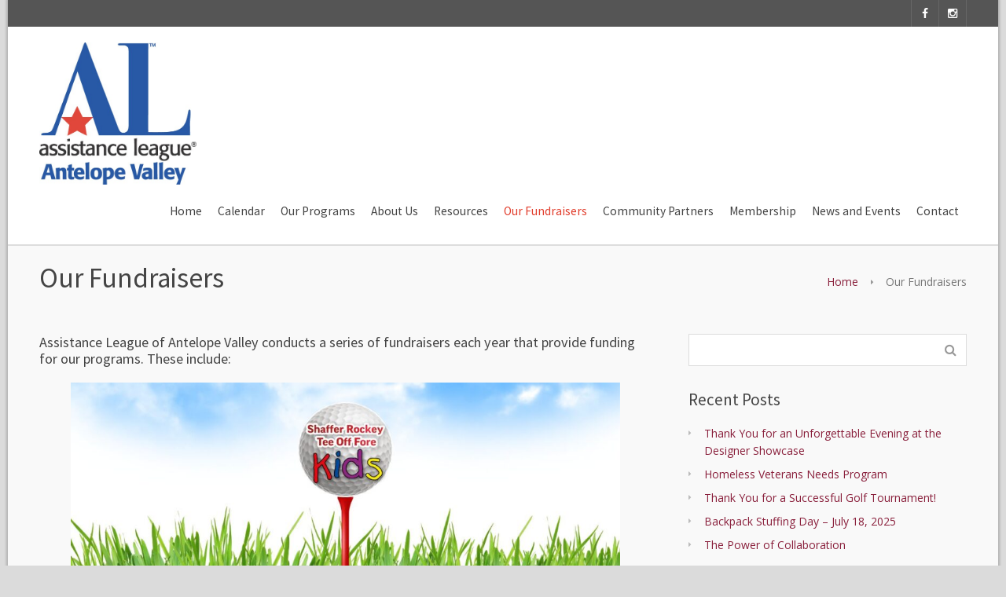

--- FILE ---
content_type: text/html; charset=UTF-8
request_url: https://alav.org/our-fundraisers/
body_size: 10135
content:
<!DOCTYPE html>
<html lang="en-US">
<head>
    <meta charset="UTF-8" />    
    <link rel="profile" href="https://gmpg.org/xfn/11" />    
    <link rel="pingback" href="https://alav.org/xmlrpc.php" />
    <title>Our Fundraisers | Assistance League of Antelope Valley</title>
    <meta name='robots' content='max-image-preview:large' />
	<style>img:is([sizes="auto" i], [sizes^="auto," i]) { contain-intrinsic-size: 3000px 1500px }</style>
	<link rel="alternate" type="application/rss+xml" title="Assistance League of Antelope Valley &raquo; Feed" href="https://alav.org/feed/" />
<link rel="alternate" type="application/rss+xml" title="Assistance League of Antelope Valley &raquo; Comments Feed" href="https://alav.org/comments/feed/" />
<script type="text/javascript">
/* <![CDATA[ */
window._wpemojiSettings = {"baseUrl":"https:\/\/s.w.org\/images\/core\/emoji\/16.0.1\/72x72\/","ext":".png","svgUrl":"https:\/\/s.w.org\/images\/core\/emoji\/16.0.1\/svg\/","svgExt":".svg","source":{"concatemoji":"https:\/\/alav.org\/wp-includes\/js\/wp-emoji-release.min.js?ver=2cde908b3305e7593f0e7d80505dc634"}};
/*! This file is auto-generated */
!function(s,n){var o,i,e;function c(e){try{var t={supportTests:e,timestamp:(new Date).valueOf()};sessionStorage.setItem(o,JSON.stringify(t))}catch(e){}}function p(e,t,n){e.clearRect(0,0,e.canvas.width,e.canvas.height),e.fillText(t,0,0);var t=new Uint32Array(e.getImageData(0,0,e.canvas.width,e.canvas.height).data),a=(e.clearRect(0,0,e.canvas.width,e.canvas.height),e.fillText(n,0,0),new Uint32Array(e.getImageData(0,0,e.canvas.width,e.canvas.height).data));return t.every(function(e,t){return e===a[t]})}function u(e,t){e.clearRect(0,0,e.canvas.width,e.canvas.height),e.fillText(t,0,0);for(var n=e.getImageData(16,16,1,1),a=0;a<n.data.length;a++)if(0!==n.data[a])return!1;return!0}function f(e,t,n,a){switch(t){case"flag":return n(e,"\ud83c\udff3\ufe0f\u200d\u26a7\ufe0f","\ud83c\udff3\ufe0f\u200b\u26a7\ufe0f")?!1:!n(e,"\ud83c\udde8\ud83c\uddf6","\ud83c\udde8\u200b\ud83c\uddf6")&&!n(e,"\ud83c\udff4\udb40\udc67\udb40\udc62\udb40\udc65\udb40\udc6e\udb40\udc67\udb40\udc7f","\ud83c\udff4\u200b\udb40\udc67\u200b\udb40\udc62\u200b\udb40\udc65\u200b\udb40\udc6e\u200b\udb40\udc67\u200b\udb40\udc7f");case"emoji":return!a(e,"\ud83e\udedf")}return!1}function g(e,t,n,a){var r="undefined"!=typeof WorkerGlobalScope&&self instanceof WorkerGlobalScope?new OffscreenCanvas(300,150):s.createElement("canvas"),o=r.getContext("2d",{willReadFrequently:!0}),i=(o.textBaseline="top",o.font="600 32px Arial",{});return e.forEach(function(e){i[e]=t(o,e,n,a)}),i}function t(e){var t=s.createElement("script");t.src=e,t.defer=!0,s.head.appendChild(t)}"undefined"!=typeof Promise&&(o="wpEmojiSettingsSupports",i=["flag","emoji"],n.supports={everything:!0,everythingExceptFlag:!0},e=new Promise(function(e){s.addEventListener("DOMContentLoaded",e,{once:!0})}),new Promise(function(t){var n=function(){try{var e=JSON.parse(sessionStorage.getItem(o));if("object"==typeof e&&"number"==typeof e.timestamp&&(new Date).valueOf()<e.timestamp+604800&&"object"==typeof e.supportTests)return e.supportTests}catch(e){}return null}();if(!n){if("undefined"!=typeof Worker&&"undefined"!=typeof OffscreenCanvas&&"undefined"!=typeof URL&&URL.createObjectURL&&"undefined"!=typeof Blob)try{var e="postMessage("+g.toString()+"("+[JSON.stringify(i),f.toString(),p.toString(),u.toString()].join(",")+"));",a=new Blob([e],{type:"text/javascript"}),r=new Worker(URL.createObjectURL(a),{name:"wpTestEmojiSupports"});return void(r.onmessage=function(e){c(n=e.data),r.terminate(),t(n)})}catch(e){}c(n=g(i,f,p,u))}t(n)}).then(function(e){for(var t in e)n.supports[t]=e[t],n.supports.everything=n.supports.everything&&n.supports[t],"flag"!==t&&(n.supports.everythingExceptFlag=n.supports.everythingExceptFlag&&n.supports[t]);n.supports.everythingExceptFlag=n.supports.everythingExceptFlag&&!n.supports.flag,n.DOMReady=!1,n.readyCallback=function(){n.DOMReady=!0}}).then(function(){return e}).then(function(){var e;n.supports.everything||(n.readyCallback(),(e=n.source||{}).concatemoji?t(e.concatemoji):e.wpemoji&&e.twemoji&&(t(e.twemoji),t(e.wpemoji)))}))}((window,document),window._wpemojiSettings);
/* ]]> */
</script>
<link rel='stylesheet' id='wpapp-styles-css' href='https://alav.org/wp-content/plugins/wordpress-easy-paypal-payment-or-donation-accept-plugin/wpapp-styles.css?ver=5.1.3' type='text/css' media='all' />
<style id='wp-emoji-styles-inline-css' type='text/css'>

	img.wp-smiley, img.emoji {
		display: inline !important;
		border: none !important;
		box-shadow: none !important;
		height: 1em !important;
		width: 1em !important;
		margin: 0 0.07em !important;
		vertical-align: -0.1em !important;
		background: none !important;
		padding: 0 !important;
	}
</style>
<link rel='stylesheet' id='wp-block-library-css' href='https://alav.org/wp-includes/css/dist/block-library/style.min.css?ver=2cde908b3305e7593f0e7d80505dc634' type='text/css' media='all' />
<style id='classic-theme-styles-inline-css' type='text/css'>
/*! This file is auto-generated */
.wp-block-button__link{color:#fff;background-color:#32373c;border-radius:9999px;box-shadow:none;text-decoration:none;padding:calc(.667em + 2px) calc(1.333em + 2px);font-size:1.125em}.wp-block-file__button{background:#32373c;color:#fff;text-decoration:none}
</style>
<style id='global-styles-inline-css' type='text/css'>
:root{--wp--preset--aspect-ratio--square: 1;--wp--preset--aspect-ratio--4-3: 4/3;--wp--preset--aspect-ratio--3-4: 3/4;--wp--preset--aspect-ratio--3-2: 3/2;--wp--preset--aspect-ratio--2-3: 2/3;--wp--preset--aspect-ratio--16-9: 16/9;--wp--preset--aspect-ratio--9-16: 9/16;--wp--preset--color--black: #000000;--wp--preset--color--cyan-bluish-gray: #abb8c3;--wp--preset--color--white: #ffffff;--wp--preset--color--pale-pink: #f78da7;--wp--preset--color--vivid-red: #cf2e2e;--wp--preset--color--luminous-vivid-orange: #ff6900;--wp--preset--color--luminous-vivid-amber: #fcb900;--wp--preset--color--light-green-cyan: #7bdcb5;--wp--preset--color--vivid-green-cyan: #00d084;--wp--preset--color--pale-cyan-blue: #8ed1fc;--wp--preset--color--vivid-cyan-blue: #0693e3;--wp--preset--color--vivid-purple: #9b51e0;--wp--preset--gradient--vivid-cyan-blue-to-vivid-purple: linear-gradient(135deg,rgba(6,147,227,1) 0%,rgb(155,81,224) 100%);--wp--preset--gradient--light-green-cyan-to-vivid-green-cyan: linear-gradient(135deg,rgb(122,220,180) 0%,rgb(0,208,130) 100%);--wp--preset--gradient--luminous-vivid-amber-to-luminous-vivid-orange: linear-gradient(135deg,rgba(252,185,0,1) 0%,rgba(255,105,0,1) 100%);--wp--preset--gradient--luminous-vivid-orange-to-vivid-red: linear-gradient(135deg,rgba(255,105,0,1) 0%,rgb(207,46,46) 100%);--wp--preset--gradient--very-light-gray-to-cyan-bluish-gray: linear-gradient(135deg,rgb(238,238,238) 0%,rgb(169,184,195) 100%);--wp--preset--gradient--cool-to-warm-spectrum: linear-gradient(135deg,rgb(74,234,220) 0%,rgb(151,120,209) 20%,rgb(207,42,186) 40%,rgb(238,44,130) 60%,rgb(251,105,98) 80%,rgb(254,248,76) 100%);--wp--preset--gradient--blush-light-purple: linear-gradient(135deg,rgb(255,206,236) 0%,rgb(152,150,240) 100%);--wp--preset--gradient--blush-bordeaux: linear-gradient(135deg,rgb(254,205,165) 0%,rgb(254,45,45) 50%,rgb(107,0,62) 100%);--wp--preset--gradient--luminous-dusk: linear-gradient(135deg,rgb(255,203,112) 0%,rgb(199,81,192) 50%,rgb(65,88,208) 100%);--wp--preset--gradient--pale-ocean: linear-gradient(135deg,rgb(255,245,203) 0%,rgb(182,227,212) 50%,rgb(51,167,181) 100%);--wp--preset--gradient--electric-grass: linear-gradient(135deg,rgb(202,248,128) 0%,rgb(113,206,126) 100%);--wp--preset--gradient--midnight: linear-gradient(135deg,rgb(2,3,129) 0%,rgb(40,116,252) 100%);--wp--preset--font-size--small: 13px;--wp--preset--font-size--medium: 20px;--wp--preset--font-size--large: 36px;--wp--preset--font-size--x-large: 42px;--wp--preset--spacing--20: 0.44rem;--wp--preset--spacing--30: 0.67rem;--wp--preset--spacing--40: 1rem;--wp--preset--spacing--50: 1.5rem;--wp--preset--spacing--60: 2.25rem;--wp--preset--spacing--70: 3.38rem;--wp--preset--spacing--80: 5.06rem;--wp--preset--shadow--natural: 6px 6px 9px rgba(0, 0, 0, 0.2);--wp--preset--shadow--deep: 12px 12px 50px rgba(0, 0, 0, 0.4);--wp--preset--shadow--sharp: 6px 6px 0px rgba(0, 0, 0, 0.2);--wp--preset--shadow--outlined: 6px 6px 0px -3px rgba(255, 255, 255, 1), 6px 6px rgba(0, 0, 0, 1);--wp--preset--shadow--crisp: 6px 6px 0px rgba(0, 0, 0, 1);}:where(.is-layout-flex){gap: 0.5em;}:where(.is-layout-grid){gap: 0.5em;}body .is-layout-flex{display: flex;}.is-layout-flex{flex-wrap: wrap;align-items: center;}.is-layout-flex > :is(*, div){margin: 0;}body .is-layout-grid{display: grid;}.is-layout-grid > :is(*, div){margin: 0;}:where(.wp-block-columns.is-layout-flex){gap: 2em;}:where(.wp-block-columns.is-layout-grid){gap: 2em;}:where(.wp-block-post-template.is-layout-flex){gap: 1.25em;}:where(.wp-block-post-template.is-layout-grid){gap: 1.25em;}.has-black-color{color: var(--wp--preset--color--black) !important;}.has-cyan-bluish-gray-color{color: var(--wp--preset--color--cyan-bluish-gray) !important;}.has-white-color{color: var(--wp--preset--color--white) !important;}.has-pale-pink-color{color: var(--wp--preset--color--pale-pink) !important;}.has-vivid-red-color{color: var(--wp--preset--color--vivid-red) !important;}.has-luminous-vivid-orange-color{color: var(--wp--preset--color--luminous-vivid-orange) !important;}.has-luminous-vivid-amber-color{color: var(--wp--preset--color--luminous-vivid-amber) !important;}.has-light-green-cyan-color{color: var(--wp--preset--color--light-green-cyan) !important;}.has-vivid-green-cyan-color{color: var(--wp--preset--color--vivid-green-cyan) !important;}.has-pale-cyan-blue-color{color: var(--wp--preset--color--pale-cyan-blue) !important;}.has-vivid-cyan-blue-color{color: var(--wp--preset--color--vivid-cyan-blue) !important;}.has-vivid-purple-color{color: var(--wp--preset--color--vivid-purple) !important;}.has-black-background-color{background-color: var(--wp--preset--color--black) !important;}.has-cyan-bluish-gray-background-color{background-color: var(--wp--preset--color--cyan-bluish-gray) !important;}.has-white-background-color{background-color: var(--wp--preset--color--white) !important;}.has-pale-pink-background-color{background-color: var(--wp--preset--color--pale-pink) !important;}.has-vivid-red-background-color{background-color: var(--wp--preset--color--vivid-red) !important;}.has-luminous-vivid-orange-background-color{background-color: var(--wp--preset--color--luminous-vivid-orange) !important;}.has-luminous-vivid-amber-background-color{background-color: var(--wp--preset--color--luminous-vivid-amber) !important;}.has-light-green-cyan-background-color{background-color: var(--wp--preset--color--light-green-cyan) !important;}.has-vivid-green-cyan-background-color{background-color: var(--wp--preset--color--vivid-green-cyan) !important;}.has-pale-cyan-blue-background-color{background-color: var(--wp--preset--color--pale-cyan-blue) !important;}.has-vivid-cyan-blue-background-color{background-color: var(--wp--preset--color--vivid-cyan-blue) !important;}.has-vivid-purple-background-color{background-color: var(--wp--preset--color--vivid-purple) !important;}.has-black-border-color{border-color: var(--wp--preset--color--black) !important;}.has-cyan-bluish-gray-border-color{border-color: var(--wp--preset--color--cyan-bluish-gray) !important;}.has-white-border-color{border-color: var(--wp--preset--color--white) !important;}.has-pale-pink-border-color{border-color: var(--wp--preset--color--pale-pink) !important;}.has-vivid-red-border-color{border-color: var(--wp--preset--color--vivid-red) !important;}.has-luminous-vivid-orange-border-color{border-color: var(--wp--preset--color--luminous-vivid-orange) !important;}.has-luminous-vivid-amber-border-color{border-color: var(--wp--preset--color--luminous-vivid-amber) !important;}.has-light-green-cyan-border-color{border-color: var(--wp--preset--color--light-green-cyan) !important;}.has-vivid-green-cyan-border-color{border-color: var(--wp--preset--color--vivid-green-cyan) !important;}.has-pale-cyan-blue-border-color{border-color: var(--wp--preset--color--pale-cyan-blue) !important;}.has-vivid-cyan-blue-border-color{border-color: var(--wp--preset--color--vivid-cyan-blue) !important;}.has-vivid-purple-border-color{border-color: var(--wp--preset--color--vivid-purple) !important;}.has-vivid-cyan-blue-to-vivid-purple-gradient-background{background: var(--wp--preset--gradient--vivid-cyan-blue-to-vivid-purple) !important;}.has-light-green-cyan-to-vivid-green-cyan-gradient-background{background: var(--wp--preset--gradient--light-green-cyan-to-vivid-green-cyan) !important;}.has-luminous-vivid-amber-to-luminous-vivid-orange-gradient-background{background: var(--wp--preset--gradient--luminous-vivid-amber-to-luminous-vivid-orange) !important;}.has-luminous-vivid-orange-to-vivid-red-gradient-background{background: var(--wp--preset--gradient--luminous-vivid-orange-to-vivid-red) !important;}.has-very-light-gray-to-cyan-bluish-gray-gradient-background{background: var(--wp--preset--gradient--very-light-gray-to-cyan-bluish-gray) !important;}.has-cool-to-warm-spectrum-gradient-background{background: var(--wp--preset--gradient--cool-to-warm-spectrum) !important;}.has-blush-light-purple-gradient-background{background: var(--wp--preset--gradient--blush-light-purple) !important;}.has-blush-bordeaux-gradient-background{background: var(--wp--preset--gradient--blush-bordeaux) !important;}.has-luminous-dusk-gradient-background{background: var(--wp--preset--gradient--luminous-dusk) !important;}.has-pale-ocean-gradient-background{background: var(--wp--preset--gradient--pale-ocean) !important;}.has-electric-grass-gradient-background{background: var(--wp--preset--gradient--electric-grass) !important;}.has-midnight-gradient-background{background: var(--wp--preset--gradient--midnight) !important;}.has-small-font-size{font-size: var(--wp--preset--font-size--small) !important;}.has-medium-font-size{font-size: var(--wp--preset--font-size--medium) !important;}.has-large-font-size{font-size: var(--wp--preset--font-size--large) !important;}.has-x-large-font-size{font-size: var(--wp--preset--font-size--x-large) !important;}
:where(.wp-block-post-template.is-layout-flex){gap: 1.25em;}:where(.wp-block-post-template.is-layout-grid){gap: 1.25em;}
:where(.wp-block-columns.is-layout-flex){gap: 2em;}:where(.wp-block-columns.is-layout-grid){gap: 2em;}
:root :where(.wp-block-pullquote){font-size: 1.5em;line-height: 1.6;}
</style>
<link rel='stylesheet' id='contact-form-7-css' href='https://alav.org/wp-content/plugins/contact-form-7/includes/css/styles.css?ver=6.1.1' type='text/css' media='all' />
<link rel='stylesheet' id='ctwg-shortcodes-css' href='https://alav.org/wp-content/plugins/cpo-widgets/css/style.css?ver=2cde908b3305e7593f0e7d80505dc634' type='text/css' media='all' />
<link rel='stylesheet' id='dashicons-css' href='https://alav.org/wp-includes/css/dashicons.min.css?ver=2cde908b3305e7593f0e7d80505dc634' type='text/css' media='all' />
<link rel='stylesheet' id='thickbox-css' href='https://alav.org/wp-includes/js/thickbox/thickbox.css?ver=2cde908b3305e7593f0e7d80505dc634' type='text/css' media='all' />
<link rel='stylesheet' id='cpotheme-base-css' href='https://alav.org/wp-content/themes/intuition_pro/core/css/base.css?ver=2cde908b3305e7593f0e7d80505dc634' type='text/css' media='all' />
<link rel='stylesheet' id='cpotheme-prettyphoto-css' href='https://alav.org/wp-content/themes/intuition_pro/core/css/prettyphoto.css?ver=2cde908b3305e7593f0e7d80505dc634' type='text/css' media='all' />
<link rel='stylesheet' id='cpotheme-fontawesome-css' href='https://alav.org/wp-content/themes/intuition_pro/core/css/fontawesome.css?ver=2cde908b3305e7593f0e7d80505dc634' type='text/css' media='all' />
<link rel='stylesheet' id='cpotheme-main-css' href='https://alav.org/wp-content/themes/intuition_pro/style.css?ver=2cde908b3305e7593f0e7d80505dc634' type='text/css' media='all' />
<link rel='stylesheet' id='cpotheme-base-responsive-css' href='https://alav.org/wp-content/themes/intuition_pro/core/css/base-responsive.css?ver=2cde908b3305e7593f0e7d80505dc634' type='text/css' media='all' />
<link rel='stylesheet' id='cpotheme-responsive-css' href='https://alav.org/wp-content/themes/intuition_pro/style-responsive.css?ver=2cde908b3305e7593f0e7d80505dc634' type='text/css' media='all' />
<link rel='stylesheet' id='wp-members-css' href='https://alav.org/wp-content/plugins/wp-members/assets/css/forms/generic-no-float.min.css?ver=3.5.4.2' type='text/css' media='all' />
<link rel='stylesheet' id='my-calendar-lists-css' href='https://alav.org/wp-content/plugins/my-calendar/css/list-presets.css?ver=3.6.12' type='text/css' media='all' />
<link rel='stylesheet' id='my-calendar-reset-css' href='https://alav.org/wp-content/plugins/my-calendar/css/reset.css?ver=3.6.12' type='text/css' media='all' />
<link rel='stylesheet' id='my-calendar-style-css' href='https://alav.org/wp-content/plugins/my-calendar/styles/twentyfifteen.css?ver=3.6.12-twentyfifteen-css' type='text/css' media='all' />
<style id='my-calendar-style-inline-css' type='text/css'>

/* Styles by My Calendar - Joe Dolson https://www.joedolson.com/ */

.my-calendar-modal .event-title svg { background-color: #ffffcc; padding: 3px; }
.mc-main .mc_general .event-title, .mc-main .mc_general .event-title a { background: #ffffcc !important; color: #000000 !important; }
.mc-main .mc_general .event-title button { background: #ffffcc !important; color: #000000 !important; }
.mc-main .mc_general .event-title a:hover, .mc-main .mc_general .event-title a:focus { background: #ffffff !important;}
.mc-main .mc_general .event-title button:hover, .mc-main .mc_general .event-title button:focus { background: #ffffff !important;}
.mc-main, .mc-event, .my-calendar-modal, .my-calendar-modal-overlay, .mc-event-list {--primary-dark: #313233; --primary-light: #fff; --secondary-light: #fff; --secondary-dark: #000; --highlight-dark: #666; --highlight-light: #efefef; --close-button: #b32d2e; --search-highlight-bg: #f5e6ab; --navbar-background: transparent; --nav-button-bg: #fff; --nav-button-color: #313233; --nav-button-border: #313233; --nav-input-border: #313233; --nav-input-background: #fff; --nav-input-color: #313233; --grid-cell-border: #0000001f; --grid-header-border: #313233; --grid-header-color: #313233; --grid-weekend-color: #313233; --grid-header-bg: transparent; --grid-weekend-bg: transparent; --grid-cell-background: transparent; --current-day-border: #313233; --current-day-color: #313233; --current-day-bg: transparent; --date-has-events-bg: #313233; --date-has-events-color: #f6f7f7; --calendar-heading: clamp( 1.125rem, 24px, 2.5rem ); --event-title: clamp( 1.25rem, 24px, 2.5rem ); --grid-date: 16px; --grid-date-heading: clamp( .75rem, 16px, 1.5rem ); --modal-title: 1.5rem; --navigation-controls: clamp( .75rem, 16px, 1.5rem ); --card-heading: 1.125rem; --list-date: 1.25rem; --author-card: clamp( .75rem, 14px, 1.5rem); --single-event-title: clamp( 1.25rem, 24px, 2.5rem ); --mini-time-text: clamp( .75rem, 14px 1.25rem ); --list-event-date: 1.25rem; --list-event-title: 1.2rem; --grid-max-width: 1260px; --list-preset-border-color: #000000; --list-preset-stripe-background: rgba( 0,0,0,.04 ); --list-preset-date-badge-background: #000; --list-preset-date-badge-color: #fff; --list-preset-background: transparent; --category-mc_general: #ffffcc; }
</style>
<script type="text/javascript" src="https://alav.org/wp-includes/js/jquery/jquery.min.js?ver=3.7.1" id="jquery-core-js"></script>
<script type="text/javascript" src="https://alav.org/wp-includes/js/jquery/jquery-migrate.min.js?ver=3.4.1" id="jquery-migrate-js"></script>
<script type="text/javascript" src="https://alav.org/wp-content/themes/intuition_pro/core/scripts/html5.js?ver=2cde908b3305e7593f0e7d80505dc634" id="cpotheme_html5-js"></script>
<link rel="https://api.w.org/" href="https://alav.org/wp-json/" /><link rel="alternate" title="JSON" type="application/json" href="https://alav.org/wp-json/wp/v2/pages/53" /><link rel="EditURI" type="application/rsd+xml" title="RSD" href="https://alav.org/xmlrpc.php?rsd" />
<link rel="canonical" href="https://alav.org/our-fundraisers/" />
<link rel="alternate" title="oEmbed (JSON)" type="application/json+oembed" href="https://alav.org/wp-json/oembed/1.0/embed?url=https%3A%2F%2Falav.org%2Four-fundraisers%2F" />
<link rel="alternate" title="oEmbed (XML)" type="text/xml+oembed" href="https://alav.org/wp-json/oembed/1.0/embed?url=https%3A%2F%2Falav.org%2Four-fundraisers%2F&#038;format=xml" />
<link type="image/x-icon" href="https://alav.org/wp-content/uploads/2021/08/favicon-16x16-1.png" rel="icon" /><meta name="viewport" content="width=device-width, initial-scale=1.0, maximum-scale=1.0, user-scalable=0"/>
<link rel="pingback" href="https://alav.org/xmlrpc.php"/>
<meta charset="UTF-8"/>
<style type="text/css" id="custom-background-css">
body.custom-background { background-color: #dbdbdb; }
</style>
		<style type="text/css">
		body {
						font-size:0.875em; 
						
						font-family:'Open Sans'; 
			font-weight:400; 
						
						color:#777; 
					}
		
		
				.button, .button:link, .button:visited, 
		input[type=submit],
		.tp-caption { 		
			font-family:'Open Sans';
			font-weight:400; 
		}
				
		
		h1, h2, h3, h4, h5, h6, .heading, .header .title { 		
						font-family:'Source Sans Pro'; 
			font-weight:400; 
						color:#444;		}
		
		
		.widget-title { 		
			color:#444;		}
		
		
		.menu-main li a { 		
						font-family:'Source Sans Pro'; 
			font-weight:400; 
						color:#444;		}
		
		
				a:link, a:visited { color:#891f3b; }
		a:hover { color:#891f3b; }
		
		
				.primary-color { color:#e13c2b; }
		.primary-color-bg { background-color:#e13c2b; }
		.primary-color-border { border-color:#e13c2b; }
		.tp-caption.primary_color_background { background:#e13c2b; }
		.tp-caption.primary_color_text{ color:#e13c2b; }
		
		.button, .button:link, .button:visited, input[type=submit] { background-color:#e13c2b; }
		.button:hover, input[type=submit]:hover { background-color:#e13c2b; }
		::selection  { color:#fff; background-color:#e13c2b; }
		::-moz-selection { color:#fff; background-color:#e13c2b; }
		
				
				.secondary-color { color:#004fa3; }
		.secondary-color-bg { background-color:#004fa3; }
		.secondary-color-border { border-color:#004fa3; }
		.tp-caption.secondary_color_background { background:#004fa3; }
		.tp-caption.secondary_color_text{ color:#004fa3; }		
				
	</style>
	<style type="text/css">
				.slider-slides,
		.slider-slides .container { height:450px; }
				
		
				.menu-main .current_page_ancestor > a,
		.menu-main .current-menu-item > a { color:#e13c2b; }
		    </style>
	<link href="https://fonts.googleapis.com/css?family=Source+Sans+Pro" rel="stylesheet" type="text/css"><link href="https://fonts.googleapis.com/css?family=Source+Sans+Pro" rel="stylesheet" type="text/css"><link href="https://fonts.googleapis.com/css?family=Open+Sans:100,300,400,700" rel="stylesheet" type="text/css"><link rel="icon" href="https://alav.org/wp-content/uploads/2021/08/favicon-16x16-1.png" sizes="32x32" />
<link rel="icon" href="https://alav.org/wp-content/uploads/2021/08/favicon-16x16-1.png" sizes="192x192" />
<link rel="apple-touch-icon" href="https://alav.org/wp-content/uploads/2021/08/favicon-16x16-1.png" />
<meta name="msapplication-TileImage" content="https://alav.org/wp-content/uploads/2021/08/favicon-16x16-1.png" />
		<style type="text/css" id="wp-custom-css">
			.iframe-container {
    position: relative;
    width: 100%;
    padding-bottom: 56.25%;
    height: 0;
	  margin-top: 15px;
}
.iframe-container iframe {
    position: absolute;
    top: 0;
    left: 0;
    width: 100%;
    height: 100%;
}
.home_tagline_note {
	  margin-top: 10px;
    display: block;
    font-size: 17px;
}
@media only screen and (max-width: 600px){
	.home_tagline_note {
    font-size: 13px;
}
}

		</style>
		</head>

<body data-rsssl=1 class="wp-singular page-template-default page page-id-53 custom-background wp-theme-intuition_pro  sidebar-right  wrapper-boxed">
	<div class="outer" id="top">
		<div class="wrapper">
									
						<div id="topbar" class="topbar dark">
				<div class="container">
										
										<div id="social" class="social"><a class="social-profile social-profile-facebook" href="https://www.facebook.com/assistanceleagueofantelopevalley/" title="Facebook" target="_blank"><span class="social-icon"></span><span class="social-title">Facebook</span></a><a class="social-profile social-profile-instagram" href="https://www.instagram.com/assistanceleagueav/" title="Instagram" target="_blank"><span class="social-icon"></span><span class="social-title">Instagram</span></a></div>					<div class="clear"></div>
				</div>
			</div>
						
			<header id="header" class="header">
				<div class="container">
					<div id="logo" class="logo"><a class="site-logo" href="https://alav.org"><img src="https://alav.org/wp-content/uploads/2025/11/1AntelopeValley-3color.jpg" alt="Assistance League of Antelope Valley" style="width:200px;"/></a><span class="title site-title hidden"><a href="https://alav.org">Assistance League of Antelope Valley</a></span></div>					
															<ul id="menu-main" class="menu-main nav_main"><li id="menu-item-42" class="menu-item menu-item-type-custom menu-item-object-custom menu-item-home"><a href="https://alav.org/"><span class="menu-link"><span class="menu-title">Home</span></span></a></li>
<li id="menu-item-39" class="menu-item menu-item-type-post_type menu-item-object-page"><a href="https://alav.org/calendar/"><span class="menu-link"><span class="menu-title">Calendar</span></span></a></li>
<li id="menu-item-40" class="menu-item menu-item-type-post_type menu-item-object-page"><a href="https://alav.org/our-projects/"><span class="menu-link"><span class="menu-title">Our Programs</span></span></a></li>
<li id="menu-item-58" class="menu-item menu-item-type-post_type menu-item-object-page"><a href="https://alav.org/history/"><span class="menu-link"><span class="menu-title">About Us</span></span></a></li>
<li id="menu-item-778" class="menu-item menu-item-type-post_type menu-item-object-page"><a href="https://alav.org/resources/"><span class="menu-link"><span class="menu-title">Resources</span></span></a></li>
<li id="menu-item-55" class="menu-item menu-item-type-post_type menu-item-object-page current-menu-item page_item page-item-53 current_page_item"><a href="https://alav.org/our-fundraisers/"><span class="menu-link"><span class="menu-title">Our Fundraisers</span></span></a></li>
<li id="menu-item-83" class="menu-item menu-item-type-post_type menu-item-object-page"><a href="https://alav.org/community-partners/"><span class="menu-link"><span class="menu-title">Community Partners</span></span></a></li>
<li id="menu-item-68" class="menu-item menu-item-type-post_type menu-item-object-page"><a href="https://alav.org/membership/"><span class="menu-link"><span class="menu-title">Membership</span></span></a></li>
<li id="menu-item-103" class="menu-item menu-item-type-custom menu-item-object-custom"><a href="https://alav.org/category/news-and-events/"><span class="menu-link"><span class="menu-title">News and Events</span></span></a></li>
<li id="menu-item-46" class="menu-item menu-item-type-post_type menu-item-object-page"><a href="https://alav.org/contact/"><span class="menu-link"><span class="menu-title">Contact</span></span></a></li>
</ul>					<select id="menu-mobile" class="menu-mobile"><option value="#">Go To...</option><option value="https://alav.org/"> Home</option><option value="https://alav.org/calendar/"> Calendar</option><option value="https://alav.org/our-projects/"> Our Programs</option><option value="https://alav.org/history/"> About Us</option><option value="https://alav.org/resources/"> Resources</option><option value="https://alav.org/our-fundraisers/"> Our Fundraisers</option><option value="https://alav.org/community-partners/"> Community Partners</option><option value="https://alav.org/membership/"> Membership</option><option value="https://alav.org/category/news-and-events/"> News and Events</option><option value="https://alav.org/contact/"> Contact</option></select>										<div class='clear'></div>
				</div>
			</header>
						
						
				
			


<section id="pagetitle" class="pagetitle">
	<div class="container">
		<h1 class="pagetitle-title heading">Our Fundraisers</h1>		<div id="breadcrumb" class="breadcrumb"><a class="breadcrumb-link" href="https://alav.org">Home</a><span class='breadcrumb-separator'></span><span class='breadcrumb-title'>Our Fundraisers</span>
</div>	</div>
</section>


<div id="main" class="main">
	<div class="container">
		<section id="content" class="content">
						<div id="post-53" class="post-53 page type-page status-publish hentry">
				<div class="page-content">
					
<h4 class="wp-block-heading">Assistance League of Antelope Valley conducts a series of fundraisers each year that provide funding for our programs. These include:</h4>



<figure class="wp-block-image size-large"><a href="https://alav.org/wp-content/uploads/2025/09/70546-ALAV-Scrolling-Web-Header-1.jpg"><img fetchpriority="high" decoding="async" width="1024" height="366" src="https://alav.org/wp-content/uploads/2025/09/70546-ALAV-Scrolling-Web-Header-1-1024x366.jpg" alt="" class="wp-image-5161" srcset="https://alav.org/wp-content/uploads/2025/09/70546-ALAV-Scrolling-Web-Header-1-1024x366.jpg 1024w, https://alav.org/wp-content/uploads/2025/09/70546-ALAV-Scrolling-Web-Header-1-300x107.jpg 300w, https://alav.org/wp-content/uploads/2025/09/70546-ALAV-Scrolling-Web-Header-1-768x274.jpg 768w, https://alav.org/wp-content/uploads/2025/09/70546-ALAV-Scrolling-Web-Header-1.jpg 1260w" sizes="(max-width: 1024px) 100vw, 1024px" /></a></figure>



<h2 class="wp-block-heading">Shaffer Rockey Tee Off Fore Kids Annual Golf Tournament</h2>





<div style="height:24px" aria-hidden="true" class="wp-block-spacer"></div>



<figure class="wp-block-image size-full"><a href="https://alav.org/designer-showcase/" target="_blank" rel=" noreferrer noopener"><img decoding="async" width="1036" height="610" src="https://alav.org/wp-content/uploads/2025/09/70546-ALAV-Fundraiser-Page-1036-x-610-px.jpg" alt="" class="wp-image-5149" srcset="https://alav.org/wp-content/uploads/2025/09/70546-ALAV-Fundraiser-Page-1036-x-610-px.jpg 1036w, https://alav.org/wp-content/uploads/2025/09/70546-ALAV-Fundraiser-Page-1036-x-610-px-300x177.jpg 300w, https://alav.org/wp-content/uploads/2025/09/70546-ALAV-Fundraiser-Page-1036-x-610-px-1024x603.jpg 1024w, https://alav.org/wp-content/uploads/2025/09/70546-ALAV-Fundraiser-Page-1036-x-610-px-768x452.jpg 768w" sizes="(max-width: 1036px) 100vw, 1036px" /></a></figure>



<h2 class="wp-block-heading">Fashion Show</h2>



<figure class="wp-block-image size-large"><a href="https://alav.org/wp-content/uploads/2025/09/70546-Donation-Page-1036x350-1.jpg"><img decoding="async" width="1024" height="346" src="https://alav.org/wp-content/uploads/2025/09/70546-Donation-Page-1036x350-1-1024x346.jpg" alt="" class="wp-image-5150" srcset="https://alav.org/wp-content/uploads/2025/09/70546-Donation-Page-1036x350-1-1024x346.jpg 1024w, https://alav.org/wp-content/uploads/2025/09/70546-Donation-Page-1036x350-1-300x101.jpg 300w, https://alav.org/wp-content/uploads/2025/09/70546-Donation-Page-1036x350-1-768x259.jpg 768w, https://alav.org/wp-content/uploads/2025/09/70546-Donation-Page-1036x350-1.jpg 1036w" sizes="(max-width: 1024px) 100vw, 1024px" /></a></figure>



<h2 class="wp-block-heading">General Donations for Assistance League of Antelope Valley</h2>



<p class="p1"><strong>You Can Support Assistance League of Antelope Valley Year-Round!</strong></p>


<a class="ctsc-button ctsc-button-normal ctsc-button-none  " href="https://alav.org/wp-content/uploads/2018/08/TAX-RECEIPT-FORM.pdf" style=" background:blue;
				background:-moz-linear-gradient(top, blue 0%, #559ed6 100%);
				background:-webkit-linear-gradient(top, blue 0%, #559ed6 100%); 
				background:linear-gradient(to bottom, blue 0%, #559ed6 100%);
				filter:progid:DXImageTransform.Microsoft.gradient(startColorstr='blue', endColorstr='#559ed6',GradientType=0); color:white;"><span class="ctsc-button-content"><span class="ctsc-button-text">Click here to download our tax receipt form</span></span></a>



<p>Many individuals and local businesses contribute services and goods to our chapter house, to our fundraisers and directly to our specific programs. Others donate in the form of designated contributions, cash donations, fundraising event patrons and sponsorships. You are welcome to <a href="https://alav.org/contact/" target="_blank" rel="noreferrer noopener">contact us</a> to discuss in-kind donations, underwriting, memorial accounts, estate plans, bequests or contributions for a favorite area. <span class="s1">Your contributions, large and small, can make a difference.</span></p>



<p class="p1">To make a contribution between fundraising events, you can send a check payable to:</p>



<p class="p1"><span class="s1"><strong>Assistance League of Antelope Valley</strong><br><strong>42544 10th Street West, Suite B, Lancaster, CA&nbsp; 93534</strong><br></span></p>
									</div>
			</div>
								</section>
		
<aside id="sidebar" class="sidebar sidebar-primary">
	<div id="search-2" class="widget widget_search"><form role="search" method="get" id="searchform" class="searchform" action="https://alav.org/">
				<div>
					<label class="screen-reader-text" for="s">Search for:</label>
					<input type="text" value="" name="s" id="s" />
					<input type="submit" id="searchsubmit" value="Search" />
				</div>
			</form></div>
		<div id="recent-posts-2" class="widget widget_recent_entries">
		<div class="widget-title heading">Recent Posts</div>
		<ul>
											<li>
					<a href="https://alav.org/thank-you-for-an-unforgettable-evening-at-the-designer-showcase/">Thank You for an Unforgettable Evening at the Designer Showcase</a>
									</li>
											<li>
					<a href="https://alav.org/homeless-veterans-needs-program/">Homeless Veterans Needs Program</a>
									</li>
											<li>
					<a href="https://alav.org/thank-you-for-a-successful-golf-tournament/">Thank You for a Successful Golf Tournament!</a>
									</li>
											<li>
					<a href="https://alav.org/backpack-stuffing-day-july-18-2025/">Backpack Stuffing Day – July 18, 2025</a>
									</li>
											<li>
					<a href="https://alav.org/the-power-of-collaboration/">The Power of Collaboration</a>
									</li>
					</ul>

		</div><div id="recent-comments-2" class="widget widget_recent_comments"><div class="widget-title heading">Recent Comments</div><ul id="recentcomments"></ul></div><div id="archives-2" class="widget widget_archive"><div class="widget-title heading">Archives</div>
			<ul>
					<li><a href='https://alav.org/2025/11/'>November 2025</a></li>
	<li><a href='https://alav.org/2025/09/'>September 2025</a></li>
	<li><a href='https://alav.org/2025/07/'>July 2025</a></li>
	<li><a href='https://alav.org/2025/03/'>March 2025</a></li>
	<li><a href='https://alav.org/2024/09/'>September 2024</a></li>
	<li><a href='https://alav.org/2024/07/'>July 2024</a></li>
	<li><a href='https://alav.org/2024/05/'>May 2024</a></li>
	<li><a href='https://alav.org/2024/04/'>April 2024</a></li>
	<li><a href='https://alav.org/2024/03/'>March 2024</a></li>
	<li><a href='https://alav.org/2024/01/'>January 2024</a></li>
	<li><a href='https://alav.org/2023/12/'>December 2023</a></li>
	<li><a href='https://alav.org/2023/11/'>November 2023</a></li>
	<li><a href='https://alav.org/2023/10/'>October 2023</a></li>
	<li><a href='https://alav.org/2023/08/'>August 2023</a></li>
	<li><a href='https://alav.org/2023/07/'>July 2023</a></li>
	<li><a href='https://alav.org/2023/06/'>June 2023</a></li>
	<li><a href='https://alav.org/2023/04/'>April 2023</a></li>
	<li><a href='https://alav.org/2023/03/'>March 2023</a></li>
	<li><a href='https://alav.org/2023/01/'>January 2023</a></li>
	<li><a href='https://alav.org/2022/11/'>November 2022</a></li>
	<li><a href='https://alav.org/2022/10/'>October 2022</a></li>
	<li><a href='https://alav.org/2022/08/'>August 2022</a></li>
	<li><a href='https://alav.org/2022/04/'>April 2022</a></li>
	<li><a href='https://alav.org/2022/03/'>March 2022</a></li>
	<li><a href='https://alav.org/2022/02/'>February 2022</a></li>
	<li><a href='https://alav.org/2022/01/'>January 2022</a></li>
	<li><a href='https://alav.org/2021/12/'>December 2021</a></li>
	<li><a href='https://alav.org/2021/11/'>November 2021</a></li>
	<li><a href='https://alav.org/2021/09/'>September 2021</a></li>
	<li><a href='https://alav.org/2021/05/'>May 2021</a></li>
	<li><a href='https://alav.org/2021/04/'>April 2021</a></li>
	<li><a href='https://alav.org/2020/09/'>September 2020</a></li>
	<li><a href='https://alav.org/2020/08/'>August 2020</a></li>
	<li><a href='https://alav.org/2020/05/'>May 2020</a></li>
	<li><a href='https://alav.org/2020/02/'>February 2020</a></li>
	<li><a href='https://alav.org/2019/09/'>September 2019</a></li>
	<li><a href='https://alav.org/2019/07/'>July 2019</a></li>
	<li><a href='https://alav.org/2019/04/'>April 2019</a></li>
	<li><a href='https://alav.org/2019/02/'>February 2019</a></li>
	<li><a href='https://alav.org/2018/10/'>October 2018</a></li>
	<li><a href='https://alav.org/2018/09/'>September 2018</a></li>
	<li><a href='https://alav.org/2018/07/'>July 2018</a></li>
	<li><a href='https://alav.org/2018/06/'>June 2018</a></li>
	<li><a href='https://alav.org/2018/05/'>May 2018</a></li>
	<li><a href='https://alav.org/2018/01/'>January 2018</a></li>
	<li><a href='https://alav.org/2017/12/'>December 2017</a></li>
	<li><a href='https://alav.org/2017/11/'>November 2017</a></li>
	<li><a href='https://alav.org/2017/10/'>October 2017</a></li>
	<li><a href='https://alav.org/2017/09/'>September 2017</a></li>
	<li><a href='https://alav.org/2017/08/'>August 2017</a></li>
	<li><a href='https://alav.org/2017/07/'>July 2017</a></li>
	<li><a href='https://alav.org/2017/06/'>June 2017</a></li>
	<li><a href='https://alav.org/2017/05/'>May 2017</a></li>
	<li><a href='https://alav.org/2017/04/'>April 2017</a></li>
	<li><a href='https://alav.org/2017/03/'>March 2017</a></li>
	<li><a href='https://alav.org/2017/02/'>February 2017</a></li>
	<li><a href='https://alav.org/2017/01/'>January 2017</a></li>
	<li><a href='https://alav.org/2016/12/'>December 2016</a></li>
	<li><a href='https://alav.org/2016/11/'>November 2016</a></li>
	<li><a href='https://alav.org/2016/10/'>October 2016</a></li>
	<li><a href='https://alav.org/2016/09/'>September 2016</a></li>
	<li><a href='https://alav.org/2016/08/'>August 2016</a></li>
	<li><a href='https://alav.org/2016/07/'>July 2016</a></li>
	<li><a href='https://alav.org/2016/06/'>June 2016</a></li>
	<li><a href='https://alav.org/2016/05/'>May 2016</a></li>
	<li><a href='https://alav.org/2016/04/'>April 2016</a></li>
	<li><a href='https://alav.org/2016/03/'>March 2016</a></li>
	<li><a href='https://alav.org/2016/02/'>February 2016</a></li>
	<li><a href='https://alav.org/2016/01/'>January 2016</a></li>
	<li><a href='https://alav.org/2015/12/'>December 2015</a></li>
	<li><a href='https://alav.org/2015/11/'>November 2015</a></li>
	<li><a href='https://alav.org/2015/10/'>October 2015</a></li>
	<li><a href='https://alav.org/2015/09/'>September 2015</a></li>
	<li><a href='https://alav.org/2015/08/'>August 2015</a></li>
	<li><a href='https://alav.org/2015/06/'>June 2015</a></li>
	<li><a href='https://alav.org/2015/05/'>May 2015</a></li>
	<li><a href='https://alav.org/2014/01/'>January 2014</a></li>
			</ul>

			</div><div id="categories-2" class="widget widget_categories"><div class="widget-title heading">Categories</div>
			<ul>
					<li class="cat-item cat-item-3"><a href="https://alav.org/category/news-and-events/">News and Events</a>
</li>
	<li class="cat-item cat-item-1"><a href="https://alav.org/category/uncategorized/">Uncategorized</a>
</li>
			</ul>

			</div><div id="widget_wpmemwidget-2" class="widget wp-members"><div id="wp-members"><div class="widget-title heading">Login Status</div><form name="form" method="post" action="https://alav.org/our-fundraisers/" id="wpmem_login_widget_form" class="widget_form"><fieldset><label for="log">Username or Email</label><div class="div_text"><input name="log" type="text" id="log" value="" class="username" required  /></div><label for="pwd">Password</label><div class="div_text"><input name="pwd" type="password" id="pwd" class="password" required  /></div><input type="hidden" name="rememberme" value="forever" /><input type="hidden" name="redirect_to" value="https://alav.org/our-fundraisers/" /><input type="hidden" name="a" value="login" /><input type="hidden" name="slog" value="true" /><div class="button_div"><input type="submit" name="Submit" class="buttons" value="log in" /> <a href="https://alav.org/member-profile/?a=pwdreset">Forgot?</a>&nbsp; <a href="https://alav.org/member-registration/">Register</a></div></fieldset></form></div></div></aside>


		<div class="clear"></div>
	</div>
</div>

									
						<section id="subfooter" class="subfooter">
	<div class="container">
						<div class="column col3">
			<div id="text-2" class="widget widget_text">			<div class="textwidget"><a href="https://alav.org/?p=202" target="_blank">Member Registration</a>
<br><br>
<a href="https://alav.org/?p=206" target="_blank">Members Login</a><br><br>
</div>
		</div>		</div>
								<div class="column col3">
			<div id="text-4" class="widget widget_text">			<div class="textwidget"><center><a href="https://alav.org/?p=53">How to Contribute</a></center><br>
<center><a href="https://www.assistanceleague.org/" target="_blank">Visit National Assistance League website</a></center><br>
</div>
		</div>		</div>
								<div class="column col3 col-last">
			<div id="text-3" class="widget widget_text">			<div class="textwidget"><p align="right"><a href="https://alav.org/?p=51">Assistance League of Antelope Valley financial information</a></p>
<p align="right"><a href="http://www.guidestar.org/" target=_"blank">GuideStar Website (nonprofit information)</a></p></div>
		</div>		</div>
					</div>
</section>					
			<footer id="footer" class="footer secondary-color-bg dark">
				<div class="container">
										<div id="footermenu" class="footermenu"><div class="menu-bottom-menu-container"><ul id="menu-bottom-menu" class="menu-footer"><li id="menu-item-105" class="menu-item menu-item-type-post_type menu-item-object-page"><a href="https://alav.org/calendar/"><span class="menu-link"><span class="menu-title">Calendar</span></span></a></li>
<li id="menu-item-107" class="menu-item menu-item-type-post_type menu-item-object-page current-menu-item page_item page-item-53 current_page_item"><a href="https://alav.org/our-fundraisers/"><span class="menu-link"><span class="menu-title">Our Fundraisers</span></span></a></li>
<li id="menu-item-776" class="menu-item menu-item-type-post_type menu-item-object-page"><a href="https://alav.org/resources/"><span class="menu-link"><span class="menu-title">Resources</span></span></a></li>
<li id="menu-item-106" class="menu-item menu-item-type-post_type menu-item-object-page"><a href="https://alav.org/contact/"><span class="menu-link"><span class="menu-title">Contact</span></span></a></li>
<li id="menu-item-1397" class="menu-item menu-item-type-post_type menu-item-object-page"><a href="https://alav.org/policies/"><span class="menu-link"><span class="menu-title">View Our Policies</span></span></a></li>
</ul></div></div>										<div class="footer-content">© 2025 Assistance League of Antelope Valley.<br> All Rights Reserved.<br> Assistance League of Antelope Valley<br> is a nonprofit, tax-exempt,<br> 501 (c) (3), charitable organization.
EIN#95-2047336</div>				</div>
			</footer>
						
			<div class="clear"></div>
		</div><!-- wrapper -->
	</div><!-- outer -->
	<script type="speculationrules">
{"prefetch":[{"source":"document","where":{"and":[{"href_matches":"\/*"},{"not":{"href_matches":["\/wp-*.php","\/wp-admin\/*","\/wp-content\/uploads\/*","\/wp-content\/*","\/wp-content\/plugins\/*","\/wp-content\/themes\/intuition_pro\/*","\/*\\?(.+)"]}},{"not":{"selector_matches":"a[rel~=\"nofollow\"]"}},{"not":{"selector_matches":".no-prefetch, .no-prefetch a"}}]},"eagerness":"conservative"}]}
</script>
<link rel='stylesheet' id='ctsc-shortcodes-css' href='https://alav.org/wp-content/plugins/cpo-shortcodes/css/style.css?ver=2cde908b3305e7593f0e7d80505dc634' type='text/css' media='all' />
<script type="text/javascript" src="https://alav.org/wp-includes/js/dist/hooks.min.js?ver=4d63a3d491d11ffd8ac6" id="wp-hooks-js"></script>
<script type="text/javascript" src="https://alav.org/wp-includes/js/dist/i18n.min.js?ver=5e580eb46a90c2b997e6" id="wp-i18n-js"></script>
<script type="text/javascript" id="wp-i18n-js-after">
/* <![CDATA[ */
wp.i18n.setLocaleData( { 'text direction\u0004ltr': [ 'ltr' ] } );
/* ]]> */
</script>
<script type="text/javascript" src="https://alav.org/wp-content/plugins/contact-form-7/includes/swv/js/index.js?ver=6.1.1" id="swv-js"></script>
<script type="text/javascript" id="contact-form-7-js-before">
/* <![CDATA[ */
var wpcf7 = {
    "api": {
        "root": "https:\/\/alav.org\/wp-json\/",
        "namespace": "contact-form-7\/v1"
    }
};
/* ]]> */
</script>
<script type="text/javascript" src="https://alav.org/wp-content/plugins/contact-form-7/includes/js/index.js?ver=6.1.1" id="contact-form-7-js"></script>
<script type="text/javascript" src="https://alav.org/wp-includes/js/jquery/ui/core.min.js?ver=1.13.3" id="jquery-ui-core-js"></script>
<script type="text/javascript" src="https://alav.org/wp-includes/js/jquery/ui/effect.min.js?ver=1.13.3" id="jquery-effects-core-js"></script>
<script type="text/javascript" src="https://alav.org/wp-includes/js/jquery/ui/effect-fade.min.js?ver=1.13.3" id="jquery-effects-fade-js"></script>
<script type="text/javascript" id="thickbox-js-extra">
/* <![CDATA[ */
var thickboxL10n = {"next":"Next >","prev":"< Prev","image":"Image","of":"of","close":"Close","noiframes":"This feature requires inline frames. You have iframes disabled or your browser does not support them.","loadingAnimation":"https:\/\/alav.org\/wp-includes\/js\/thickbox\/loadingAnimation.gif"};
/* ]]> */
</script>
<script type="text/javascript" src="https://alav.org/wp-includes/js/thickbox/thickbox.js?ver=3.1-20121105" id="thickbox-js"></script>
<script type="text/javascript" src="https://alav.org/wp-includes/js/comment-reply.min.js?ver=2cde908b3305e7593f0e7d80505dc634" id="comment-reply-js" async="async" data-wp-strategy="async"></script>
<script type="text/javascript" src="https://alav.org/wp-content/themes/intuition_pro/core/scripts/jquery-cycle.js?ver=2cde908b3305e7593f0e7d80505dc634" id="cpotheme_jquery_cycle-js"></script>
<script type="text/javascript" src="https://alav.org/wp-content/themes/intuition_pro/core/scripts/jquery-prettyphoto.js?ver=2cde908b3305e7593f0e7d80505dc634" id="cpotheme_jquery_prettyphoto-js"></script>
<script type="text/javascript" src="https://alav.org/wp-content/themes/intuition_pro/core/scripts/core.js?ver=2cde908b3305e7593f0e7d80505dc634" id="cpotheme_core-js"></script>
<script type="text/javascript" src="https://alav.org/wp-content/themes/intuition_pro/scripts/general.js?ver=2cde908b3305e7593f0e7d80505dc634" id="cpotheme_general-js"></script>
<script type="text/javascript" src="https://alav.org/wp-includes/js/dist/dom-ready.min.js?ver=f77871ff7694fffea381" id="wp-dom-ready-js"></script>
<script type="text/javascript" src="https://alav.org/wp-includes/js/dist/a11y.min.js?ver=3156534cc54473497e14" id="wp-a11y-js"></script>
<script type="text/javascript" id="mc.mcjs-js-extra">
/* <![CDATA[ */
var my_calendar = {"grid":"","list":"modal","mini":"modal","ajax":"true","links":"false","newWindow":"New tab","subscribe":"Subscribe","export":"Export","action":"mcjs_action","security":"8e54c106fb","ajaxurl":"https:\/\/alav.org\/wp-admin\/admin-ajax.php"};
/* ]]> */
</script>
<script type="text/javascript" src="https://alav.org/wp-content/plugins/my-calendar/js/mcjs.min.js?ver=3.6.12" id="mc.mcjs-js"></script>
<script type="text/javascript" id="mc-modal-js-extra">
/* <![CDATA[ */
var mcm = {"context":""};
/* ]]> */
</script>
<script type="text/javascript" src="https://alav.org/wp-content/plugins/my-calendar/js/modal/accessible-modal-window-aria.min.js?ver=3.6.12" id="mc-modal-js"></script>
	        	<li id="text-5" class="widget widget_text">			<div class="textwidget"><script type="text/javascript">
var _userway_config = {
/* uncomment the following line to override default position*/
/* position: '5', */
/* uncomment the following line to override default size (values: small, large)*/
/* size: 'large', */
/* uncomment the following line to override default language (e.g., fr, de, es, he, nl, etc.)*/
/* language: 'en-US', */
/* uncomment the following line to override color set via widget (e.g., #053f67)*/
/* color: '#053f67', */
/* uncomment the following line to override type set via widget(1=person, 2=chair, 3=eye)*/
/* type: '1', */
/* uncomment the following line to override support on mobile devices*/
/* mobile: true, */
account: '9r8tdiCPnM'
};
</script>
<script type="text/javascript" src="https://cdn.userway.org/widget.js"></script></div>
		</li>
	</body>
</html>


--- FILE ---
content_type: text/css
request_url: https://alav.org/wp-content/themes/intuition_pro/core/css/base-responsive.css?ver=2cde908b3305e7593f0e7d80505dc634
body_size: 848
content:
/* LARGE SCREENS */
@media screen and (min-width: 1280px){
	.container { max-width:1220px; }
}


/* TABLET SCREENS (LANDSCAPE) */
@media screen and (max-width: 1024px){
    	
	/* LANGUAGE SWITCHER */
	.languages .language-list { display:none; visibility:visible; opacity:1; }
	.languages:hover .language-list { display:block; visibility:visible; opacity:1; }
	
	
	/* MAIN MENU DROPDOWN */
	.menu-main li ul { display:none; visibility:visible; opacity:1; }
	.menu-main li:hover > ul { display:block; visibility:visible; opacity:1; }    
}


/* TABLET SCREENS (PORTRAIT) */
@media screen and (max-width: 800px){
    
	/* COLUMNS */
	.col5 { width:47.5%; }
	/*.col5:nth-child(-n+3) { width:30%; }
	.col5:nth-child(3) { margin-right:0; }*/
	.col6 { width:30%; }
	.col6:nth-child(3) { margin-right:0; }
	/* Narrow */
	/*.column-narrow.col5 { width:49%; }
	.column-narrow.col5:nth-child(-n+3) { width:32%; }*/
	.col6 { width:32%; }
	/* Fit */
	/*.column-fit.col5 { width:50%; }
	.column-fit.col5:nth-child(-n+3) { width:33.3333%; }*/
	.col6 { width:33.3333%; }
	
	
	/* WRAPPERS */	
	.container { padding:0 20px; }

	
	/* CONTENT */
	.sidebar-double .content,
	.sidebar-double-left .content,
	.sidebar-double-right .content,
	.content { float:none; width:auto; margin:30px 0 50px; }
	.content-submenu { float:none; width:auto; margin:0 0 50px; }
	.sidebar-double .sidebar,
	.sidebar-double-left .sidebar,
	.sidebar-double-right .sidebar,
	.sidebar { clear:both; float:none; width:auto; margin:0; }
	.sidebar-double .sidebar,
	.sidebar-double-left .sidebar,
	.sidebar-double-right .sidebar { float:left; width:48%; }
	.sidebar-double .sidebar-secondary,
	.sidebar-double-left .sidebar-secondary,
	.sidebar-double-right .sidebar-secondary { clear:right; float:right; }
	.submenu { float:none; width:auto; }


	/* MAIN MENU */
	.menu-main { }
	.menu-main-toggle { display:block; }
	.menu-mobile { display:block; }
	
	/* DROPDOWN MAIN MENU */
	.menu-main { clear:both; visibility:hidden; opacity:0; float:none; position:fixed; top:0; right:100%; width:100%; height:100%; overflow:auto; background:#fff; z-index:999998; -moz-transition:0.3s all; -webkit-transition:0.3s all; transition:0.3s all; }
	.menu-main ul,
	.menu-main li,
	.menu-main li a { visibility:hidden; }
	.menu-main li,
	.menu-main li a { float:none; }
	.menu-main li ul,
	.menu-main li ul ul { display:block; visibility:visible; opacity:1; margin:0 0 0 20px; border:none; padding:0; position:static; background:none; box-shadow:none; }
	.menu-main li ul li { border:none; background:none; padding:0; box-shadow:none; }
	.menu-main li ul li a { width:auto; }
	.menu-main li ul:before,
	.menu-main li ul:after { display:none; }
	.menu-main .has-children:before { display:none; }
	/* Display menu */
	.menu-main-active .menu-main { visibility:visible; opacity:1; right:0; }
	.menu-main-active .menu-main ul,
	.menu-main-active .menu-main li,
	.menu-main-active .menu-main li a { visibility:visible; }
	
	
	/* CLOSE DROPDOWN MAIN MENU */
	.menu-main-active .menu-main-toggle { position:fixed; top:0; right:0; z-index:999999; }
	.menu-main-active .menu-main-toggle:before { content:'\f00d'; }

	
	/* FOOTER SIDEBAR COLUMNS */
	/* Collapse earlier if there are four columns */
	.subfooter .column.col4 { width:47.5%; }
	.subfooter .column-narrow.col4 { width:49%; }
	.subfooter .column-fit.col4 { width:50%; }
	.subfooter .column.col4:nth-child(2),
	.subfooter .column-narrow.col4:nth-child(2) { margin-right:0; }
	
	
}


/* SMARTPHONE SCREENS */
@media only screen and (max-width: 600px){
	
	/* HEADINGS */
	h1 { font-size:2em; } 
	h2 { font-size:1.8em; } 
	h3 { font-size:1.4em; } 
	h4 { font-size:1.2em; } 
	h5 { font-size:1.1em; } 
	h6 { font-size:1.0em; }
	
	
	/* LAYOUT COLUMNS */
	.container { padding:0 10px; }
	body .column,
	body .column.column-narrow,
	body .column.column-fit { float:none; width:auto; margin:0; }
	.gallery .column { float:none; width:auto; margin:0 0 1%; }
	.image-gallery .column { float:none; width:auto; margin:0 0 1%; }
	.gallery .gallery-item { float:none; margin:0 0 20px 0; width:auto; }
	.gallery br { display:none; }
	
	
	/* HEADER */
	.header .logo { float:left; max-width:50%; }
	.header .header-content { display:none; }
		
		
	/* LANGUAGE SWITCHER */
	.languages img { display:none; }
	
	
	/* SIDEBAR */
	.sidebar-double .sidebar,
	.sidebar-double-left .sidebar,
	.sidebar-double-right .sidebar,
	.sidebar { clear:both; float:none; width:auto; margin:0; }
	
	
	/* FOOTER MENU */
	.menu-footer li { display:block; margin:0 0 15px; }
	.menu-footer li ul li { margin:0; }
	
	
	/* INLINE IMAGES */
	.alignleft, img.alignleft { max-width:40%; margin-right:10px; }
	.alignright, img.alignright { max-width:40%; margin-left:10px; }
		
}

--- FILE ---
content_type: text/css
request_url: https://alav.org/wp-content/themes/intuition_pro/style-responsive.css?ver=2cde908b3305e7593f0e7d80505dc634
body_size: 547
content:
/* LARGE SCREENS */
@media screen and (min-width: 1280px){
	.wrapper-boxed .wrapper { width:1260px; }
}


/* TABLET PORTRAIT */
@media screen and (max-width: 800px){
    	
	.wrapper-boxed .container { padding:0 20px; }
    
	.header .logo { float:none; text-align:center; }
    .header .logo .description { text-align:center; }

	
	.pagetitle .pagetitle-title { float:none; font-size:2.3em; }
	.breadcrumb { float:none; }
	
	.slider-slides .slide-textbox:link, .slider-slides .slide-textbox:visited { width:auto; left:20px; bottom:20px; right:20px; }
	
	/* NAVIGATION */
	.menu-main { float:none; }

    
}


/* SMARTPHONE */
@media only screen and (max-width: 600px){
	
	h1 { font-size:2em; } 
	h2 { font-size:1.8em; } 
	h3 { font-size:1.4em; } 
	h4 { font-size:1.2em; } 
	h5 { font-size:1.1em; } 
	h6 { font-size:1.0em; }
	
	.wrapper-boxed .container { padding:0 10px; }
	
	.topmenu { display:none; }
	
	.social { float:left; }
	.social a { margin:0 6px 0 0; }
	
	.languages img { display:none; }
	
	.header { overflow:hidden; padding:20px 0; }
	.header .logo { float:none; text-align:center; }
	.header .subheader { display:none; }
	
	.tagline-content { padding:0; }
	
	.slider-slides .slide-textbox:link, .slider-slides .slide-textbox:visited { left:10px; bottom:10px; right:10px; }

	
	/* NAVIGATION */
	.menu-top { text-align:center;  }
	.menu-top li { display:inline-block; }
	.menu-top li a { margin:0 auto; }
	
	/* Display the mobile menu instead of the normal one */
	.menu-main { display:none; }
	.menu-mobile { display:block; }
	
	.footermenu { float:none; }
	.menu-footer li a { margin:0 10px 10px 0; }
	
	.navigation-portfolio { float:none; }
	.portfolio-column { float:none; width:auto; }

	/* POSTS */
	.post .post-image { float:none; width:auto; margin:0 0 10px; }
	.post .post-body { margin-left:0; }
	.post .post-thumbnail img { display:block; margin:0; line-height:0em; width:100%; height:auto; }
	.post .post-title { margin:0 0 10px 0; font-size:1.5em; }
	.post .post-byline { float:none; overflow:hidden; text-align:left; width:auto; padding:0; margin:0 0 10px; }
	.post .post-byline div { float:left; padding:0 0 0 25px; margin-right:20px; }
	.post .post-byline div:before { right:auto; left:0; }
	.post .post-byline .comments { display:none; }
	.post .post-content { padding:0; margin:0 0 15px 0; }
	.post .readmore { margin:0; }
	

    /* COMMENTS */
	.comment .comment-avatar { width:50px; }
	.comment .comment-title { padding:0; height:48px; margin-left:60px; }
	.comment .comment-author { display:block; }
	.comment .comment-date { display:block; border:0; padding:0; margin:0; }
	.comment .comment-content { margin-left:60px; }
	.comment .comment-children { margin-left:20px; }
	
	/* COMMENTS */
	.comment-form label{ float:none; padding:8px 0; }
	.comment-form input[type=text], 
	.comment-form textarea{ width:100%; }
	.comment-respond .form-submit { padding-left:0; }
	.comment-respond .form-allowed-tags { padding-left:0; }
	.comment-respond .form-submit { padding-left:0; }
	.comment-respond .form-submit, .respond .submit:visited { margin-left:0; }
}

--- FILE ---
content_type: application/x-javascript
request_url: https://alav.org/wp-content/themes/intuition_pro/core/scripts/core.js?ver=2cde908b3305e7593f0e7d80505dc634
body_size: 640
content:
jQuery(document).ready(function(){
    
	if(typeof skrollr !== "undefined") skrollr.init({ forceHeight: false });
	
	//MOBILE MENU REDIRECT
	//Redirects the user to the target page when selecting a menu item
	jQuery('.menu-mobile').on('change', function(){
		var url = jQuery(this).val();
		if(url){
			window.location = url;
		}
		return false;
	});
	
	//Mobile menu display (list mode)
	jQuery('.menu-main-toggle').click(function(e){
		//jQuery('.menu-main').slideToggle(600);
		jQuery('body').toggleClass('menu-main-active');
	});
	
	//DEFAULT WORDPRESS GALLERY LIGHTBOX
	//Adds PrettyPhoto to galleries with the source file as the target link
	jQuery("a[rel^='gallery']").prettyPhoto({
		show_title: false,
		overlay_gallery: false,
		theme: 'pp_default',
		deeplinking: false,
		social_tools: false
	});
	
	//INLINE SLIDESHOWS
	//Enables inline slideshows
	jQuery('.slideshow-slides').each(function(){
		var p = this.parentNode;
		jQuery(this).cycle({
			fx: 'fade',
			pause: true,
			pauseOnPagerHover: true,
			containerResize: false,
			slideResize: false,
			fit: 1,
			before: resize_slideshow_height,
			after: resize_slideshow_height,
			prev: jQuery('.slideshow-prev', p),
			next: jQuery('.slideshow-next', p),
			pager: jQuery('.slideshow-pages', p)
		});    
	});
	
	//SKIPPING BUTTONS
	//Adds smooth scrolling to an anchor link with the specified class
	jQuery('.skip-to').click(function(e){
		e.preventDefault();
		var target_id = jQuery(this).attr('href');
		jQuery('html, body').animate({
			scrollTop: jQuery(target_id).offset().top
		}, 1000);
	});
	
});

//Formats Twitter strings with links
function format_twitter_message(str){
	str=' '+str;
	str = str.replace(/((ftp|https?):\/\/([-\w\.]+)+(:\d+)?(\/([\w/_\.]*(\?\S+)?)?)?)/gm,'<a href="$1" target="_blank">$1</a>');
	str = str.replace(/([^\w])\@([\w\-]+)/gm,'$1@<a href="http://twitter.com/$2" target="_blank">$2</a>');
	str = str.replace(/([^\w])\#([\w\-]+)/gm,'$1<a href="http://twitter.com/search?q=%23$2" target="_blank">#$2</a>');
	return str;
}

//Resizes slideshow height after each transition
function resize_slideshow_height(curr, next, opts, fwd) {
	var ht = jQuery(this).height();
	jQuery(this).parent().animate({height: ht});
}




--- FILE ---
content_type: application/x-javascript
request_url: https://alav.org/wp-content/themes/intuition_pro/scripts/general.js?ver=2cde908b3305e7593f0e7d80505dc634
body_size: 149
content:
//SLIDESHOW
jQuery(document).ready(function(){
	
	//HOMEPAGE SLIDES
	jQuery('.slider-slides').cycle({
		speed: jQuery('.slider-slides').data("speed"),
		timeout: jQuery('.slider-slides').data("timeout"),
		fx: 'scrollHorz',
		next: '.slider-next', 
		prev: '.slider-prev',
		pause: true,
		pauseOnPagerHover: true,
		containerResize: false,
		slideResize: false,
		fit: 1
	});

	jQuery('.slider-prev, .slider-next').click(function(){
		jQuery('.slider-slides').cycle('pause');
	});	
	
	//HOMEPAGE SLIDES
	jQuery('.portfolio-list').cycle({
		speed: 1800,
		animOut:{ opacity:0 },
		animIn:{ opacity:1 },
		timeout: jQuery('.slider-slides').data("timeout"),
		fx: 'scrollHorz',
		next: '.portfolio-next', 
		prev: '.portfolio-prev',
		pause: true,
		pauseOnPagerHover: true,
		containerResize: false,
		before: slide_resize,
		after: slide_resize,
		slideResize: false,
		fit: 1
	});

	jQuery('.portfolio-prev, .portfolio-next').click(function(){
		jQuery('.portfolio-list').cycle('pause');
	});	
});




//Removes the slide_active class to a slider right before transitioning out
function portfolio_before(current_slide, next_slide, options, forwardFlag){
    jQuery(next_slide).addClass('slide-active');
    jQuery(current_slide).removeClass('slide-active');
	slide_resize(current_slide, next_slide, options, forwardFlag);
}

//Adds the slide_active class to a slider right before transitioning in
function portfolio_after(current_slide, next_slide, options, forwardFlag){
	//jQuery(current_slide).removeClass('slide-active');
	slide_resize(current_slide, next_slide, options, forwardFlag);
}

function slide_resize(curr, next, opts, fwd) {
	var ht = jQuery(this).height();
	jQuery(this).parent().animate({height: ht});
}